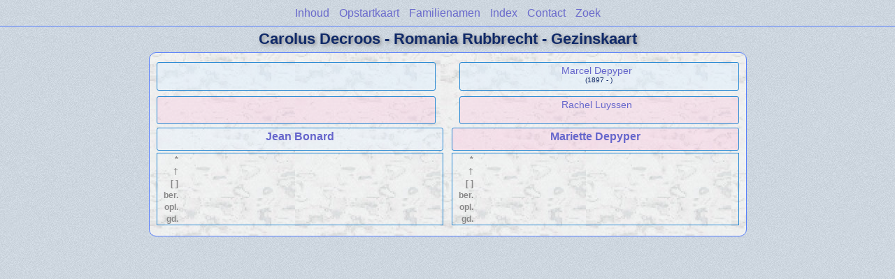

--- FILE ---
content_type: text/html
request_url: https://decroos.org/wc30/wc30_099.html
body_size: 4519
content:
<!DOCTYPE html PUBLIC "-//W3C//DTD XHTML 1.0 Transitional//EN" "http://www.w3.org/TR/xhtml1/DTD/xhtml1-transitional.dtd">
<html xmlns="http://www.w3.org/1999/xhtml">
<head>
<meta http-equiv="Content-Type" content="text/html; charset=utf-8" />
<meta name="viewport" content="initial-scale=1">
<title>Jean Bonard &amp; Mariette Depyper</title>
<link href="../css/lp_font_lucida.css" rel="stylesheet" type="text/css" />
<link href="../css/lp_container.css" rel="stylesheet" type="text/css" />
<link href="../css/lp_webcards.css" rel="stylesheet" type="text/css" />
<link href="../css/lp_text_default.css" rel="stylesheet" type="text/css" />
<link href="../css/lp_format_default.css" rel="stylesheet" type="text/css" />
<link href="../css/lp_colorstyle_bluelight.css" rel="stylesheet" type="text/css" />
<script type="text/javascript">var rootLocation="../"</script>
<script src="../js/lp_container.js" type="text/javascript"></script>
</head><!-- R12.0 -->

<body>
<div id="pBody">
<div id="pHeader">
<div id="search">
<form><input id="searchBox" type="text" name="search" placeholder="Zoek..." onkeyup="searchArray(this.value,data)" autocomplete="off"><a id="closeButton" href="javascript:void(0)" onclick="showSearch()"><img src="../img/i_close.png"></a>
</form><div id="tableBorder">
<table id="results"></table></div>
</div>
<span id="ddmenuspan">
<div id="dDMButton">
<a href="javascript:void(0)" onclick="showDDMenu()"><img src="../img/i_menu.png"></a>
<div id="menu">
<ul>
<li><a onclick="showDDMenu()" href="../index.html">Inhoud</a></li>
<li><a onclick="showDDMenu()" href="../wc01/wc01_008.html">Opstartkaart</a></li>
<li><a onclick="showDDMenu()" href="../wc_idx/sur.html">Familienamen</a></li>
<li><a onclick="showDDMenu()" href="../wc_idx/idx001.html">Index</a></li>
<li><a onclick="showDDMenu()" href="../index.html#CNTC">Contact</a></li>
<li><a href="javascript:void(0)" onclick="showSearch();">Zoek</a></li></ul>
</div>
</div>
</span>
<div id="pTitle">
Carolus Decroos - Romania Rubbrecht - Gezinskaart</div>
</div>
<div class="pageTitle">
Carolus Decroos - Romania Rubbrecht - Gezinskaart</div>

<div class="reportBody">
<div class="reportBodyWrapper">
<div class="wcSplit">
<div class="wcParents">
<div class="wcFathers"><span class="wcHFather"><span class="wcParentName"></span></span><span class="wcWFather"><span class="wcParentName"><a href="wc30_098.html">Marcel Depyper</a></span><span class="wcParentDate">(1897 - )</span></span></div>

<div class="wcMothers"><span class="wcHMother"><span class="wcParentName"></span></span><span class="wcWMother"><span class="wcParentName"><a href="wc30_098.html">Rachel Luyssen</a></span></span></div>
</div>

<div class="wcMarriage"></div>

<div class="wcSource"><span class="wcHusband">
<div class="wcHusbandWrapper"><a href="../ps43/ps43_330.html">Jean Bonard</a></div>
</span><span class="wcWife">
<div class="wcWifeWrapper"><a href="../ps43/ps43_329.html">Mariette Depyper</a></div>
</span></div>

<div class="wcFacts"><span class="wcHFacts">
<div class="wcHFactsWrapper">
<div class="wcFactsRecord"><span class="wcFactTitle">* </span><span class="wcFactData">&nbsp;</span></div>

<div class="wcFactsRecord"><span class="wcFactTitle">† </span><span class="wcFactData">&nbsp;</span></div>

<div class="wcFactsRecord"><span class="wcFactTitle">[ ] </span><span class="wcFactData">&nbsp;</span></div>

<div class="wcFactsRecord"><span class="wcFactTitle">ber. </span><span class="wcFactData">&nbsp;</span></div>

<div class="wcFactsRecord"><span class="wcFactTitle">opl. </span><span class="wcFactData">&nbsp;</span></div>

<div class="wcFactsRecord"><span class="wcFactTitle">gd. </span><span class="wcFactData">&nbsp;</span></div>
</div>
</span><span class="wcWFacts">
<div class="wcWFactsWrapper">
<div class="wcFactsRecord"><span class="wcFactTitle">* </span><span class="wcFactData">&nbsp;</span></div>

<div class="wcFactsRecord"><span class="wcFactTitle">† </span><span class="wcFactData">&nbsp;</span></div>

<div class="wcFactsRecord"><span class="wcFactTitle">[ ] </span><span class="wcFactData">&nbsp;</span></div>

<div class="wcFactsRecord"><span class="wcFactTitle">ber. </span><span class="wcFactData">&nbsp;</span></div>

<div class="wcFactsRecord"><span class="wcFactTitle">opl. </span><span class="wcFactData">&nbsp;</span></div>

<div class="wcFactsRecord"><span class="wcFactTitle">gd. </span><span class="wcFactData">&nbsp;</span></div>
</div>
</span></div>
</div>

<div class="wcNotSplit"></div>

</div></div>
</div>
</body></html>


--- FILE ---
content_type: text/css
request_url: https://decroos.org/css/lp_format_default.css
body_size: 2527
content:
.reportBody, #rBody
	{
	border-top: 1px solid;
	border-bottom: 1px solid;
	}

#pHeader, #menu ul
	{
	border-style: solid;
	}

.tocLinks, .tocIntro, .tocSur, .tocContact
	{
	border-top: 1px solid;
	border-bottom: 1px dotted;
	}


.psPicture img
	{
	border-width: 1px;
	border-style: solid;
	}

.drBox, .drBoxBold
	{
	border-width: 1px;
	border-style: solid;
	}

.fhName
	{
	border-bottom-width: 1px;
	border-bottom-style: solid;

	border-top-width: 1px;
	border-top-style: solid;
	}

.fhNotesData
	{
	border-left-width: 1px;
	border-left-style: dotted;
	}

.idxBar
	{
	border-bottom: 3px double;
	}

.surRecord
	{
	border-top: 1px dotted;
	}

.idxSur
	{
	border-bottom: 1px solid;
	}

.rrSpouseData
	{
	border-top: 1px solid;
	}



.psFRecord, .psMRecord, .psRecord
	{
	border-width: 1px;
	border-style: solid;

	overflow-x: hidden;
	overflow-y: hidden;
	}

.psNotesData
	{
	border: 1px dotted;
	padding: 0.2em;
	}

.psPicture img
	{
	margin-top: -1px;
	margin-right: -1px;
	margin-bottom: -1px;
	}

.rrPerson .psPicture img,
.psPerson .psPicture img
	{
	margin: 0px;
	}

.srcEntry
	{
	border-bottom: 1px solid;
	}

.wcHFacts, .wcWFacts
	{
	border: 1px solid;
	}

.wcHFather, .wcHMother, .wcWFather, .wcWMother,
.wcHusband, .wcWife, .wcFHusband, .wcMWife,
.wcChild, .wcChildBold, .wcMChild, .wcFChild, .wcMChildBold, .wcFChildBold
	{
	border: 1px solid;

	-moz-border-radius: 3px;
    -webkit-border-radius: 3px;
    -khtml-border-radius: 3px;
    border-radius: 3px;
	}

.wcFactPicture img
	{
	border-radius: 2px;
	border: 4px double;
	
	margin-top: -1px;
	margin-right: -1px;
	margin-bottom: -1px;
	}

@media all and (min-width: 415px)
	{
	.reportBody, #rBody
		{
		border: 1px solid;
		}

	.psFRecord, .psMRecord, .psRecord
		{
		border: 1px solid;
		}

	.psPicture img
		{
		border-width: 4px;
		border-radius: 2px;
		border-style: double;
		}

	.wmItemRecord
		{
		border: 1px dotted;
		margin: 10px;
		padding: 10px;
		}
	}

@media all and (min-width: 769px)
	{
	.reportBody, #rBody
		{
		padding: 10px;
		
		border-left: 1px solid black;
		border-right: 1px solid black;

		-moz-border-radius: 3px;
		-webkit-border-radius: 10px;
		-khtml-border-radius: 10px;
		border-radius: 10px;
		}

	.tocLinks, .tocIntro, .tocSur, .tocContact
		{
		border-left: 1px dotted;
		border-right: 1px dotted;
		}
		
	.psFooter
		{
		border: 1px solid;
		}
	}


--- FILE ---
content_type: text/css
request_url: https://decroos.org/css/lp_colorstyle_bluelight.css
body_size: 3857
content:
a, a:visited {color: #6666CC;text-decoration: none;}
a:hover {color: #0000FF;text-decoration: underline;}
.smallBullet {color: #102a69;}

body, #pHeader, #menu ul, #ddmenuspan
	{
	background-image: url(lp_babyblue2.jpg);
	color: #102a69;
	}

.reportBody, #rBody
	{
	background-image: url(lp_grayrandom.jpg);
	}

.reportBody, .pageTitle, .pageBody, .fhName, .surRecord, .rrNav, .fhNotes, .footer, #rBody, #menu ul, #pHeader
	{
	border-color: #567efc;
	}

.tocTitle, .pageTitle, .tocLinksTitle, .tocIntroTitle, .tocContactTitle, #pTitle, #dDMButton
	{
	text-shadow: #888 2px 2px 5px;
	}

.tocLinks, .tocIntro, .tocContact, .tocSur
	{
	background-color: rgba(190,212,220,0.35);
	border-top-color: #cce;
	}

.idxDate
	{
	color: #666;
	}

.idxSur
	{
	background-color: rgba(196,217,226,0.5);
	border-bottom-color: #b5b5b5;
	}

.srcEntry
	{
	border-color: #152967;
	}

.fhNumber
	{
	color: #3d707a;
	}

.fhName
	{
	background-color: rgba(189,210,218,0.4);
	}

.psRecord, .psMRecord, .psFRecord
	{
	border-color: #2989d3;
	}


.psChildren
	{
	background-color: rgba(216,216,216,0.47);
	}

.psSpouse
	{
	color: #555;
	}

.rrNav
	{
	background-image: url(lp_babyblue2.jpg);
	}

.rrSourceData
	{
	border-top-color: rgba(197,211,217,0.85);
	}

.rrName, .rrSpouseName, .rrNameNumber
	{
	color: #102a69;
	}

.rrSpouseName
	{
	background-color: rgba(188,207,215,0.39);
	}	

.rrChildren
	{
	background-color: rgba(209,209,209,0.35);
	}

/* search results */
#results
	{
	background-color: white;
	}

table#results td.u
	{
	background-color: #e7ffc1;
	}

/* web cards */
.wcParentName, .wcChildName
	{
	color: #909090;
	}

.wcHFather, .wcHMother, .wcWFather, .wcWMother
	{
	border-color: #2989d3;
	}

.wcHFather, .wcWFather, table#results td.m
	{
	background-color: rgba(224,239,254,0.51);
	}

.wcHMother, .wcWMother, table#results td.f
	{
	background-color: rgba(252,183,214,0.28);
	}

.wcSource
	{
	color: #333;
	}

.wcHusband, .wcWife, .wcFHusband, .wcMWife,
.wcHFacts, .wcWFacts,
.wcMChild, .wcFChild, .wcMChildBold, .wcFChildBold
	{
	border-color: #2989d3;
	}

.wcFactTitle
	{
	color: #888;
	}
	
.wcFacts
	{
	color: #444;
	}

.wcFactsRecord
	{
	border-color: #b5b5b5;
	}

.wcChildenTitle
	{
	border-color: #CCB053;
	color: #333;
	}
	
.wcHusband, .wcMWife,
.wcMChild, .wcMChildBold,
.wcHFactsWrapper .wcFactPicture img
	{
	background-color: rgba(224,239,254,0.3);
	}
	
.wcWife, .wcFHusband,
.wcFChild, .wcFChildBold,
.wcHFactsWrapper .wcFactPicture img
	{
	background-color: rgba(252,183,214,0.3);
	}

.wcChild, .wcChildBold
	{
	background-color: rgba(200,200,200,0.3);
	}

.psName
	{
	background-color: rgba(191,214,221,0.7);
	}
	
.psTitle
	{
	color: #444;
	}

.colFirst, .psSpousesTitle, .psNotesTitle
	{
	color: #555;
	}

.psFooter
	{
	background-color: #cdd8de;
	border-color: #567efc;
	}

.psModDate, .psCreated
	{
	color: #444;
	}

.wcFactPicture img
	{
	border-color: #2989d3;
	}


.wmPicture img, .psPicture img, .tocImageB img
	{
	border-color: #2989d3;
	}

.wmItemRecord
	{
/* 	background-color: rgba(195,195,195,0.31);    */
	}

.wmRelated
	{
	border-color: #CCB053;
	}

.drBox, .drBoxBold
	{
	color: #555;
	}

.drDates
	{
	color: #444;
	}

.drBoxBold, .drNumber
	{
	background-color: #fff;
	border-color: #353535;
	}

.drSpouseName
	{
	color: #6c6c6c;
	}

.drNumber
	{
	color: #2679e5;
	}
	
/* pedigree chart colors */
.box
	{
	border-color: #888;
 	background-position: bottom;
	}
	
.connect
	{
	border-color: gray;
	}

.showSC
	{
	color: black;
	background-color: white;
	border-color: #888;
	}
	
.scView
	{
	color: #ababab;
	background-color: white;
	border-color: #888;
	}
